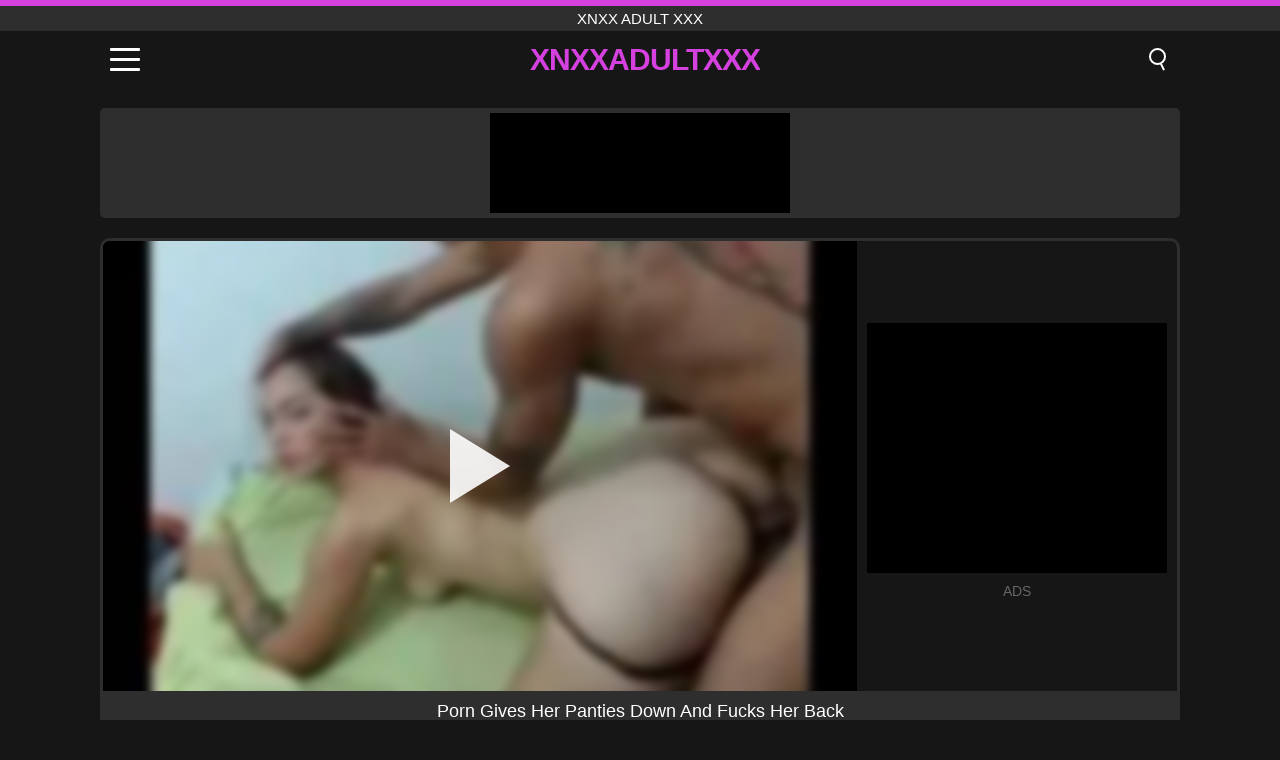

--- FILE ---
content_type: text/html; charset=UTF-8
request_url: https://xnxxadultxxx.net/en/video/1659
body_size: 8883
content:
<!DOCTYPE html><html lang="en" translate="no"><head><meta charset="UTF-8"/><meta name="viewport" content="width=device-width, initial-scale=1"><title>Porn Gives Her Panties Down And Fucks Her Back - XNXXADULTXXX.NET</title><meta name="description" content="✅ Porn Gives Her Panties Down And Fucks Her Back, xnxx adult xxx. ✅"><meta name="keywords" content="porn,gives,panties,down,fucks,back,xnxx,adult"><meta name="robots" content="max-image-preview:large"><script type="application/ld+json">{"@context":"https://schema.org","@type":"VideoObject","name":"Porn Gives Her Panties Down And Fucks Her Back","description":"✅ Porn Gives Her Panties Down And Fucks Her Back, xnxx adult xxx. ✅","contentUrl":"https://xnxxadultxxx.net/cdn/1659.mp4","thumbnailUrl":["https://xnxxadultxxx.net/media/p/1659.jpg","https://xnxxadultxxx.net/media/w/1659.webp"],"uploadDate":"2021-12-16T18:11:28+03:00","duration":"P0DT0H5M55S","interactionCount":"2131"}</script><meta property="og:title" content="Porn Gives Her Panties Down And Fucks Her Back"><meta property="og:site_name" content="XNXXADULTXXX.NET"><meta property="og:url" content="https://xnxxadultxxx.net/en/video/1659"><meta property="og:description" content="✅ Porn Gives Her Panties Down And Fucks Her Back, xnxx adult xxx. ✅"><meta property="og:type" content="video.other"><meta property="og:image" content="https://xnxxadultxxx.net/media/p/1659.jpg"><meta property="og:video" content="https://xnxxadultxxx.net/cdn/1659.mp4"><meta property="og:video:type" content="video/mp4"><meta name="twitter:card" content="summary_large_image"><meta name="twitter:site" content="XNXXADULTXXX.NET"><meta name="twitter:title" content="Porn Gives Her Panties Down And Fucks Her Back"><meta name="twitter:description" content="✅ Porn Gives Her Panties Down And Fucks Her Back, xnxx adult xxx. ✅"><meta name="twitter:image" content="https://xnxxadultxxx.net/media/p/1659.jpg"><meta name="twitter:player" content="https://xnxxadultxxx.net/cdn/1659.mp4"><link href="https://xnxxadultxxx.net/i/images/cover.png" rel="image_src"><link rel="shortcut icon" type="image/jpg" href="/favicon.ico"><meta name="theme-color" content="#161616"><link rel="canonical" href="https://xnxxadultxxx.net/en/video/1659"><meta name="rating" content="adult"><meta name="rating" content="RTA-5042-1996-1400-1577-RTA"><link rel="preconnect" href="//mc.yandex.ru"><link rel="preconnect" href="//pgnasmcdn.click"><link rel="alternate" href="https://xnxxadultxxx.net/video/1659" hreflang="x-default"><link rel="alternate" href="https://xnxxadultxxx.net/video/1659" hreflang="ar"><link rel="alternate" href="https://xnxxadultxxx.net/en/video/1659" hreflang="en"><link rel="alternate" href="https://xnxxadultxxx.net/de/video/1659" hreflang="de"><link rel="alternate" href="https://xnxxadultxxx.net/es/video/1659" hreflang="es"><link rel="alternate" href="https://xnxxadultxxx.net/fr/video/1659" hreflang="fr"><link rel="alternate" href="https://xnxxadultxxx.net/it/video/1659" hreflang="it"><link rel="alternate" href="https://xnxxadultxxx.net/nl/video/1659" hreflang="nl"><link rel="alternate" href="https://xnxxadultxxx.net/pl/video/1659" hreflang="pl"><link rel="alternate" href="https://xnxxadultxxx.net/pt/video/1659" hreflang="pt"><link rel="alternate" href="https://xnxxadultxxx.net/ro/video/1659" hreflang="ro"><link rel="alternate" href="https://xnxxadultxxx.net/tr/video/1659" hreflang="tr"><style>body{background:#161616;font-family:-apple-system,BlinkMacSystemFont,Segoe UI,Roboto,Oxygen,Ubuntu,Cantarell,Fira Sans,Droid Sans,Helvetica Neue,sans-serif;min-width:320px;margin:auto;color:#fff}a{text-decoration:none;outline:none;color:#161616}input,textarea,select,option,button{outline:none;font-family:-apple-system,BlinkMacSystemFont,Segoe UI,Roboto,Oxygen,Ubuntu,Cantarell,Fira Sans,Droid Sans,Helvetica Neue,sans-serif}*{-webkit-box-sizing:border-box;-moz-box-sizing:border-box;box-sizing:border-box}::placeholder{opacity:1}.top{background:#2e2e2e;text-align:center}.top:before{content:"";width:100%;height:6px;display:block;background:#D441DE}.top h1,.top span{display:block;font-weight:500;color:#fff;font-size:15px;text-transform:uppercase;margin:0;padding:4px 0}.flex{display:-webkit-box;display:-moz-box;display:-ms-flexbox;display:-webkit-flex;display:flex}.flex-center{-ms-flex-align:center;-webkit-align-items:center;-webkit-box-align:center;align-items:center}.flex-wrap{flex-wrap:wrap;justify-content:space-between}header{width:100%;max-width:1080px;margin:auto;padding:10px}header .im{cursor:pointer}header .im i{width:30px;height:3px;background:#fff;margin:7px 0;display:block;border-radius:5px}header a{margin:auto;font-size:28px;text-transform:uppercase;font-weight:500;letter-spacing:-1px;max-width:calc(100% - 60px)}header a b{display:block;display:-webkit-box;font-size:30px;color:#D441DE;text-transform:uppercase;text-overflow:ellipsis;overflow:hidden;-webkit-line-clamp:1;-webkit-box-orient:vertical}header .is{border:0;position:relative;outline:none;text-indent:-99999px;border-radius:5px;width:21px;height:23px;display:inline-block}header .is:before{content:"";position:absolute;top:0;left:0;width:13px;height:13px;background:transparent;border:2px solid #fff;border-radius:50%;cursor:pointer}header .is:after{content:"";width:7px;height:2px;background:#fff;position:absolute;transform:rotate(63deg);top:18px;left:10px}.mn{margin:0;padding:0;list-style:none}.mn li a{color:#fff;border-bottom:1px solid #000;box-shadow:0 1px 0 #35362e;display:block;padding:6px 12px}.mn .br{background:#D441DE}.sbt{display:block;background:#D441DE;margin-bottom:10px;padding:8px;font-weight:500}.sch{display:flex;background:#fff;overflow:hidden}.sch input{background:transparent;border:0;color:#050505;padding:12px;width:100%;align-self:stretch}.sch button{background:#D441DE;border:0;position:relative;cursor:pointer;outline:none;text-indent:-99999px;width:42px;align-self:stretch}.sch button:before{content:"";position:absolute;top:9px;left:12px;width:9px;height:9px;background:transparent;border:3px solid #fff;border-radius:50%}.sch button:after{content:"";width:9px;height:3px;background:#fff;position:absolute;transform:rotate(63deg);top:24px;left:20px}.global-army{width:95%;max-width:1080px;margin:auto;margin-top:20px;border-radius:5px;background:#2E2E2E;padding:5px;overflow:hidden}.global-army span{display:block;margin:auto;width:300px;min-width:max-content;height:100px;background:#000}.global-army iframe{border:0;width:300px;height:100px;overflow:hidden}.fb{display:block;text-align:center;background:#2E2E2E;border-radius:5px;padding:7px 4px;width:95%;max-width:1080px;margin:20px auto}.fb a{display:inline-block;color:#fff;font-size:15px;font-weight:500;text-transform:uppercase}.fb a:after{content:"\A0•\A0"}.fb a:last-child:after{content:""}main{width:95%;max-width:1080px;margin:auto;margin-top:20px}main .fb{width:100%;max-width:100%}main .head .title h3{margin:0;color:#fff;font-size:22px}main .head .title h1{margin:0;color:#fff;font-size:22px}main .head .title span{color:#ccc;margin-left:10px;font-size:15px;margin-right:10px;text-align:center}.videos{margin:20px 0}.videos:before,.videos:after{content:" ";display:table;width:100%}.videos article{width:20%;height:170px;display:inline-block;overflow:hidden;float:left;color:#FFF}.videos article.cat{height:auto}.videos article.cat a{display:block;width:100%;height:unset!important}.videos article.cat img{width:100%;height:auto}.videos article .box{width:95%;margin:auto;overflow:hidden}.videos article .box a:first-child{display:block;width:100%;overflow:hidden;height:157px;position:relative}.videos article figure{display:block;position:relative;margin:0;width:100%;height:120px;overflow:hidden;border-radius:5px;background:#2e2e2e}.videos article figure:after{content:"";position:absolute;z-index:2;width:100%;height:100%;left:0;top:0}.videos article figure img{position:absolute;height:100%;min-width:100%;object-fit:cover;transform:translateX(-50%) translateY(-50%);left:50%;top:50%;font-size:0}.videos article h2{display:block;display:-webkit-box;padding:0;font-size:.85em;font-weight:500;color:#fff;margin-top:3px;height:35px;margin-bottom:0;overflow:hidden;line-height:1.2;-webkit-line-clamp:2;-webkit-box-orient:vertical;text-overflow:ellipsis}.videos article .hd:before{content:"HD";position:absolute;top:98px;left:2px;font-size:13px;font-style:normal;color:#fff;font-weight:600;background:#D441DE;padding:1px 4px;border-radius:3px;transition:all .2s;z-index:3}.videos article:hover h2{color:#D441DE}.videos article:hover .hd:before{left:-40px}.DMCAON{display:none!important}.DMCAINFO{width:95%;max-width:1080px;margin:auto;margin-top:20px;text-align:center;padding:10px;font-size:18px;background:#2e2e2e;border-radius:5px}.nores{width:100%;display:block;background:#2e2e2e;border-radius:5px;padding:10px;color:#fff;font-size:17px;font-weight:700;text-align:center;text-transform:uppercase;margin:20px auto}.pagination{display:block;width:100%;margin:20px 0;text-align:center}.pagination a,.pagination div,.pagination span{display:inline-block;background:#D441DE;border-radius:5px;padding:10px 15px;color:#fff;font-size:15px;font-weight:600;text-transform:uppercase;margin:0 10px}.pagination div{cursor:pointer}.pagination span{background:#2e2e2e}.pagination a:hover,.pagination div:hover{background:#2e2e2e}.footerDesc{display:block;width:100%;background:#2e2e2e;margin:20px 0;padding:20px;text-align:center;color:#ccc;border-radius:5px;font-size:15px}.footerDesc h4{font-size:16px;color:#fff}.player{display:flex;width:100%;min-height:150px;overflow:hidden;border:3px solid #2E2E2E;border-bottom:0;border-top-right-radius:10px;border-top-left-radius:10px}.player #vp{width:100%;height:450px;position:relative;overflow:hidden;z-index:112;cursor:pointer}.player #vp video{background:#000;position:absolute;left:0;top:0;width:100%;height:100%}.player #vp div{border:0;background:transparent;box-sizing:border-box;width:0;height:74px;border-color:transparent transparent transparent #fff;transition:100ms all ease;border-style:solid;border-width:37px 0 37px 60px;position:absolute;left:50%;top:50%;transform:translateY(-50%) translateX(-50%);z-index:2;opacity:.9}.player #vp:hover div{opacity:.7}.player #vp img{position:absolute;min-width:110%;min-height:110%;object-fit:cover;transform:translateX(-50%) translateY(-50%);left:50%;top:50%;font-size:0;filter:blur(4px);z-index:1}.player .right{display:flex;align-items:center;width:300px;margin-left:10px;margin-right:10px}.player .right span{display:block;width:300px;height:250px;background:#000}.player .right .content{width:100%}.player .right .content b{width:290px;height:250px;display:block;background:#27282b;text-align:center;line-height:250px}.player .right iframe{border:0;width:300px;overflow:hidden}.player .right .content:after{content:"ADS";display:block;text-align:center;margin:10px 0;font-size:14px;color:#666}.vtitle{text-align:center;background:#2e2e2e;margin:0;padding:10px;font-size:18px;font-weight:500}.vtitle.hd:before{content:"HD";background:#D441DE;padding:1px 6px;margin-right:5px;color:#FFF;position:relative;top:-1px;border-radius:4px;font-size:12px;transform:skew(-10deg);display:inline-block}.infos{text-align:left;margin:0}.infos .label{background:#D441DE;padding:10px 15px;margin-left:0!important}.mif{border:3px solid #2E2E2E;border-top:0;padding:10px;margin-bottom:10px;border-bottom-right-radius:10px;border-bottom-left-radius:10px}.mif p{margin:6px 0}.mif b{display:inline-block;margin-right:5px}.mif span{display:inline-block}.mif a{color:#D441DE}.mif a:hover{text-decoration:underline}@media screen and (max-width:890px){.player{display:block!important}.player .right{margin:auto;margin-top:10px}}@media screen and (max-width:750px){.player #vp{height:350px}}@media screen and (max-width:450px){.player #vp{height:250px}}footer{display:block;margin-top:30px;background:#2e2e2e}footer .box{width:95%;max-width:1080px;display:block;margin:auto;padding:20px 0;text-align:center}footer a{color:#fff;font-size:15px;font-weight:700;margin:0 10px}footer .la{color:#D441DE}footer .logo{display:block;margin:auto;margin-bottom:20px;width:max-content;max-width:100%}footer .logo b{display:block;font-size:25px;color:#D441DE;letter-spacing:-1px;text-transform:uppercase;font-weight:600;text-overflow:ellipsis;overflow:hidden;-webkit-line-clamp:1;-webkit-box-orient:vertical}footer p{padding:10px 0;text-align:center;display:block;font-size:12px;margin:auto;color:#ccc}.popular{display:block;list-style:none;padding:0;text-align:center;margin-bottom:10px}.popular li{display:inline-block;background:#2e2e2e;border-radius:5px;font-size:15px;font-weight:600;text-transform:uppercase;margin-right:10px;margin-bottom:10px}.popular a{color:#fff;padding:10px 15px;display:block}.popular li:hover{background:#D441DE}.popular li:last-child{margin-right:0;background:#D441DE}.popular.cat li{margin-left:5px;margin-right:5px}.popular.cat li:last-child{margin-right:0;background:#2e2e2e}.popular.cat li span{display:inline-block;background:#D441DE;line-height:1;padding:2px 5px;border-radius:3px;margin-left:5px}.popular.cat li:hover span{background:#2e2e2e}.popular.cat li:last-child:hover{background:#D441DE}@media screen and (max-width:1010px){.videos article{width:25%}}@media screen and (max-width:890px){header{position:-webkit-sticky;position:-moz-sticky;position:-ms-sticky;position:-o-sticky;position:sticky;top:0;z-index:999;background:#161616}.videos article:last-child{display:inline-block}.popular a{padding:6px 10px}.infos .label{padding:6px 10px}footer a{display:block;margin:5px;padding:6px 0}.videos article{width:33.33%}.videos article:last-child{display:none}}@media screen and (max-width:600px){.videos article{width:50%}}.lep{display:none}.lep .s{position:fixed;left:0;top:0;width:100%;height:100%;background:rgba(0,0,0,.5);z-index:9999}.lep .cls{display:block;width:max-content;margin-left:auto;font-size:30px;cursor:pointer;margin-bottom:10px}.lep .c{position:fixed;left:50%;top:50%;transform:translateX(-50%) translateY(-50%);background:#161616;padding:10px;border:4px solid #D441DE;z-index:99999;border-radius:10px;width:90%;max-width:750px;max-height:85%;overflow-y:auto;overflow-x:hidden}.blog-posts{display:grid;grid-template-columns:1fr;gap:15px;margin:20px 0}@media (min-width:480px){.blog-posts.f3{grid-template-columns:repeat(2,1fr)}}@media (min-width:768px){.blog-posts{grid-template-columns:repeat(2,1fr)}.blog-posts.f3{grid-template-columns:repeat(3,1fr)}}.blog-posts .box{position:relative;z-index:3}.blog-posts article figure{margin:0}.blog-posts article .image{display:block;height:250px;object-fit:cover;transition:transform .3s ease;position:relative;overflow:hidden;border-radius:10px;background-color:#27282b}.blog-posts article img{position:absolute;top:50%;left:0;transform:translateY(-50%);width:100%;min-height:100%;object-fit:cover;filter:blur(5px);z-index:1;font-size:0}.blog-posts article h3{font-size:1rem;margin-top:10px;margin-bottom:15px;font-weight:500;color:#fff}.blog-posts article a:hover h3{text-decoration:underline}.blog-posts .box p{font-size:.8rem;line-height:1.5;color:#c8c8c8}</style></head><body><div class="top"><span>xnxx adult xxx</span></div><header class="flex flex-center"><span class="im" onclick="get('m')"><i></i><i></i><i></i></span><a href="https://xnxxadultxxx.net/en" title="xnxx adult xxx"><b>XnXXAdultXXX</b></a><i class="is" onclick="get('s')"></i></header><div class="lep" id="menu"><div class="c"><b onclick="cs('m')" class="cls">×</b><ul class="mn"><li><a href="https://xnxxadultxxx.net/en" title="Home">Home</a></li><li><a href="https://xnxxadultxxx.net/en/hd" title="HD">HD</a></li><li><a href="https://xnxxadultxxx.net/en/blog" title="Blog" class="br">Blog</a><ul><li><a href="https://xnxxadultxxx.net/en/blog" title="More posts">More posts +</a></li></ul></li><li><a href="https://xnxxadultxxx.net/en/categories" title="Categories" class="br">Categories</a><ul><li><a href="https://xnxxadultxxx.net/en/videos/blowjob" title="Blowjob">Blowjob</a></li><li><a href="https://xnxxadultxxx.net/en/videos/hardcore" title="Hardcore">Hardcore</a></li><li><a href="https://xnxxadultxxx.net/en/videos/teen" title="Teen">Teen</a></li><li><a href="https://xnxxadultxxx.net/en/videos/cumshot" title="Cumshot">Cumshot</a></li><li><a href="https://xnxxadultxxx.net/en/videos/amateur" title="Amateur">Amateur</a></li><li><a href="https://xnxxadultxxx.net/en/videos/brunette" title="Brunette">Brunette</a></li><li><a href="https://xnxxadultxxx.net/en/videos/blonde" title="Blonde">Blonde</a></li><li><a href="https://xnxxadultxxx.net/en/videos/milf" title="MILF">MILF</a></li><li><a href="https://xnxxadultxxx.net/en/videos/xhamster" title="Xhamster">Xhamster</a></li><li><a href="https://xnxxadultxxx.net/en/categories" title="All Categories">All Categories +</a></li></ul></li></ul></div><i class="s" onclick="cs('m')"></i></div><div class="lep" id="search"><div class="c"><b onclick="cs('s')" class="cls">×</b><b class="sbt">Search</b><form data-action="https://xnxxadultxxx.net/en/mishka/common/search" method="POST" class="sch"><input type="text" name="s" placeholder="Search porn..." autocomplete="off"><button type="submit" data-trigger="submit[]">Search</button></form></div><i class="s" onclick="cs('s')"></i></div><div class="global-army"><span></span></div><main><div class="player"><div id="vp"><img src="/media/w/1659.webp" alt="Porn Gives Her Panties Down And Fucks Her Back" onclick="pl()" fetchpriority="high" width="240" height="135"><video preload="none" onclick="pl()"></video><div onclick="pl()"></div></div><div class="right"><div class="content"><span></span></div></div><script>function pl(){var b=document.getElementById("vp"),a=b.getElementsByTagName("video")[0];b.getElementsByTagName("div")[0].style.display="none";b.getElementsByTagName("img")[0].style.display="none";a.setAttribute("controls","controls");a.src="/cdn/1659.mp4";a.removeAttribute("onclick");a.play()}</script></div><h1 class="vtitle">Porn Gives Her Panties Down And Fucks Her Back</h1><div class="mif"><p><b>Categories:</b><span><a href="https://xnxxadultxxx.net/en/videos/latina" title="Latina">Latina</a>, <a href="https://xnxxadultxxx.net/en/videos/xnxx" title="XNXX">XNXX</a></span></p><p><b>Views:</b><span>2,131</span></p><p><b>Duration:</b><span>5 min</span></p><p><b>Added:</b><span>3 years ago</span></p><p><a href="https://xnxxadultxxx.net/en/info/dmca-request?id=1659" target="_blank" rel="nofollow">Report</a></p></div><div class="head"><div class="title"><h3>Related videos</h3></div></div><div class="videos"><article><div class="box"><a href="https://xnxxadultxxx.net/en/video/10120" title="Steamy Latina Milf Steps Mom Offers Blowjob in Taboo Family Fantasy with Big Tits and Nipple Piercing"><figure id="10120" class="hd"><img src="/media/w/10120.webp" alt="Play Steamy Latina Milf Steps Mom Offers Blowjob in Taboo Family Fantasy with Big Tits and Nipple Piercing" width="240" height="135" loading="lazy"></figure><h2>Steamy Latina Milf Steps Mom Offers Blowjob in Taboo Family Fantasy with Big Tits and Nipple Piercing</h2></a></div></article><article><div class="box"><a href="https://xnxxadultxxx.net/en/video/10110" title="Stepdaughter&#039;s Naughty Desire: Cumshot on Her Shaved Pussy and Tits in High Heels"><figure id="10110" class="hd"><img src="/media/w/10110.webp" alt="Play Stepdaughter&#039;s Naughty Desire: Cumshot on Her Shaved Pussy and Tits in High Heels" width="240" height="135" loading="lazy"></figure><h2>Stepdaughter&#039;s Naughty Desire: Cumshot on Her Shaved Pussy and Tits in High Heels</h2></a></div></article><article><div class="box"><a href="https://xnxxadultxxx.net/en/video/1952" title="Porno Vorbeste In Romana Si Suge Pula Film Romanesc Face Videochat Xxx Porno Filme Gratis"><figure id="1952" class="hd"><img src="/media/w/1952.webp" alt="Play Porno Vorbeste In Romana Si Suge Pula Film Romanesc Face Videochat Xxx Porno Filme Gratis" width="240" height="135" loading="lazy"></figure><h2>Porno Vorbeste In Romana Si Suge Pula Film Romanesc Face Videochat Xxx Porno Filme Gratis</h2></a></div></article><article><div class="box"><a href="https://xnxxadultxxx.net/en/video/10164" title="The wonderful asses of my milf wife and her big-assed sister in lingerie and panties, ready for some amateur hidden-cam action"><figure id="10164" class="hd"><img src="/media/w/10164.webp" alt="Play The wonderful asses of my milf wife and her big-assed sister in lingerie and panties, ready for some amateur hidden-cam action" width="240" height="135" loading="lazy"></figure><h2>The wonderful asses of my milf wife and her big-assed sister in lingerie and panties, ready for some amateur hidden-cam action</h2></a></div></article><article><div class="box"><a href="https://xnxxadultxxx.net/en/video/8067" title="Hot Latina with Natural Big Tits Masturbating"><figure id="8067" class="hd"><img src="/media/w/8067.webp" alt="Play Hot Latina with Natural Big Tits Masturbating" width="240" height="135" loading="lazy"></figure><h2>Hot Latina with Natural Big Tits Masturbating</h2></a></div></article><article><div class="box"><a href="https://xnxxadultxxx.net/en/video/7947" title="Curvy Latina Babe Used as a Bitch: Intense Interracial Sex, Creampie and Cum Dripping"><figure id="7947" class="hd"><img src="/media/w/7947.webp" alt="Play Curvy Latina Babe Used as a Bitch: Intense Interracial Sex, Creampie and Cum Dripping" width="240" height="135" loading="lazy"></figure><h2>Curvy Latina Babe Used as a Bitch: Intense Interracial Sex, Creampie and Cum Dripping</h2></a></div></article><article><div class="box"><a href="https://xnxxadultxxx.net/en/video/7347" title="Big Tit Latina Kitana Montana Dominated by Black Dude&#039;s Monster Cock"><figure id="7347" class="hd"><img src="/media/w/7347.webp" alt="Play Big Tit Latina Kitana Montana Dominated by Black Dude&#039;s Monster Cock" width="240" height="135" loading="lazy"></figure><h2>Big Tit Latina Kitana Montana Dominated by Black Dude&#039;s Monster Cock</h2></a></div></article><article><div class="box"><a href="https://xnxxadultxxx.net/en/video/5319" title="Feeling His Pulsating Dick: Latina Teen Experiences Intense Creampie"><figure id="5319" class="hd"><img src="/media/w/5319.webp" alt="Play Feeling His Pulsating Dick: Latina Teen Experiences Intense Creampie" width="240" height="135" loading="lazy"></figure><h2>Feeling His Pulsating Dick: Latina Teen Experiences Intense Creampie</h2></a></div></article><article><div class="box"><a href="https://xnxxadultxxx.net/en/video/5267" title="Latina Whores Spank and Lick Each Other&#039;s Curvy Booties in Pantyhose and Dresses"><figure id="5267" class="hd"><img src="/media/w/5267.webp" alt="Play Latina Whores Spank and Lick Each Other&#039;s Curvy Booties in Pantyhose and Dresses" width="240" height="135" loading="lazy"></figure><h2>Latina Whores Spank and Lick Each Other&#039;s Curvy Booties in Pantyhose and Dresses</h2></a></div></article><article><div class="box"><a href="https://xnxxadultxxx.net/en/video/3901" title="Two fatties have a contest to take the dick in the mouth better"><figure id="3901" class="hd"><img src="/media/w/3901.webp" alt="Play Two fatties have a contest to take the dick in the mouth better" width="240" height="135" loading="lazy"></figure><h2>Two fatties have a contest to take the dick in the mouth better</h2></a></div></article><article><div class="box"><a href="https://xnxxadultxxx.net/en/video/10190" title="Watch as Marcus and Jack seduce innocent teen Judy for a wild threesome adventure with deepthroat, pussy-licking, and rimming"><figure id="10190" class="hd"><img src="/media/w/10190.webp" alt="Play Watch as Marcus and Jack seduce innocent teen Judy for a wild threesome adventure with deepthroat, pussy-licking, and rimming" width="240" height="135" loading="lazy"></figure><h2>Watch as Marcus and Jack seduce innocent teen Judy for a wild threesome adventure with deepthroat, pussy-licking, and rimming</h2></a></div></article><article><div class="box"><a href="https://xnxxadultxxx.net/en/video/10116" title="Exotic Latina Milf Brooke Lynn Cheating with Deep Throat and Sloppy Gagging on Beach Holiday Trip"><figure id="10116" class="hd"><img src="/media/w/10116.webp" alt="Play Exotic Latina Milf Brooke Lynn Cheating with Deep Throat and Sloppy Gagging on Beach Holiday Trip" width="240" height="135" loading="lazy"></figure><h2>Exotic Latina Milf Brooke Lynn Cheating with Deep Throat and Sloppy Gagging on Beach Holiday Trip</h2></a></div></article><article><div class="box"><a href="https://xnxxadultxxx.net/en/video/10052" title="Latina whore loves the scorpion pose as her man fucks her hard and fills her pussy with cum"><figure id="10052" class="hd"><img src="/media/w/10052.webp" alt="Play Latina whore loves the scorpion pose as her man fucks her hard and fills her pussy with cum" width="240" height="135" loading="lazy"></figure><h2>Latina whore loves the scorpion pose as her man fucks her hard and fills her pussy with cum</h2></a></div></article><article><div class="box"><a href="https://xnxxadultxxx.net/en/video/10029" title="Solo Teen Latina Masturbation: Petite Blonde Little Bree"><figure id="10029" class="hd"><img src="/media/w/10029.webp" alt="Play Solo Teen Latina Masturbation: Petite Blonde Little Bree" width="240" height="135" loading="lazy"></figure><h2>Solo Teen Latina Masturbation: Petite Blonde Little Bree</h2></a></div></article><article><div class="box"><a href="https://xnxxadultxxx.net/en/video/10005" title="Gabriela Diniz&#039;s Passionate Solo Session: A Latina TS Experience"><figure id="10005" class="hd"><img src="/media/w/10005.webp" alt="Play Gabriela Diniz&#039;s Passionate Solo Session: A Latina TS Experience" width="240" height="135" loading="lazy"></figure><h2>Gabriela Diniz&#039;s Passionate Solo Session: A Latina TS Experience</h2></a></div></article><article><div class="box"><a href="https://xnxxadultxxx.net/en/video/9938" title="European MILF Shakes Her Big Ass in Doggystyle for a Creamy Finish - Amateur Voyeur"><figure id="9938" class="hd"><img src="/media/w/9938.webp" alt="Play European MILF Shakes Her Big Ass in Doggystyle for a Creamy Finish - Amateur Voyeur" width="240" height="135" loading="lazy"></figure><h2>European MILF Shakes Her Big Ass in Doggystyle for a Creamy Finish - Amateur Voyeur</h2></a></div></article><article><div class="box"><a href="https://xnxxadultxxx.net/en/video/9362" title="Latina MILF Can&#039;t Get Enough Cock: Amateur Orgy with Big Cocks and Natural Tits"><figure id="9362" class="hd"><img src="/media/w/9362.webp" alt="Play Latina MILF Can&#039;t Get Enough Cock: Amateur Orgy with Big Cocks and Natural Tits" width="240" height="135" loading="lazy"></figure><h2>Latina MILF Can&#039;t Get Enough Cock: Amateur Orgy with Big Cocks and Natural Tits</h2></a></div></article><article><div class="box"><a href="https://xnxxadultxxx.net/en/video/9339" title="Latina Orgy Frenzy: Mery&#039;s Big Ass and Natural Tits Take Center Stage"><figure id="9339" class="hd"><img src="/media/w/9339.webp" alt="Play Latina Orgy Frenzy: Mery&#039;s Big Ass and Natural Tits Take Center Stage" width="240" height="135" loading="lazy"></figure><h2>Latina Orgy Frenzy: Mery&#039;s Big Ass and Natural Tits Take Center Stage</h2></a></div></article><article><div class="box"><a href="https://xnxxadultxxx.net/en/video/9156" title="Hot MILF Rides Hard and Cums Big in Amateur Home Video"><figure id="9156" class="hd"><img src="/media/w/9156.webp" alt="Play Hot MILF Rides Hard and Cums Big in Amateur Home Video" width="240" height="135" loading="lazy"></figure><h2>Hot MILF Rides Hard and Cums Big in Amateur Home Video</h2></a></div></article><article><div class="box"><a href="https://xnxxadultxxx.net/en/video/8930" title="Hot Latina LettyWild Goes Wild with Vibrating Cat Ears"><figure id="8930" class="hd"><img src="/media/w/8930.webp" alt="Play Hot Latina LettyWild Goes Wild with Vibrating Cat Ears" width="240" height="135" loading="lazy"></figure><h2>Hot Latina LettyWild Goes Wild with Vibrating Cat Ears</h2></a></div></article></div></main><footer><div class="box"><a href="https://xnxxadultxxx.net/en" class="logo" title="xnxx adult xxx"><b>XNXXADULTXXX</b></a><p><a href="https://xnxxadultxxx.net/en" title="Xnxx adult xxx">Xnxx adult xxx</a><a href="https://xnxxadultxxx.net/en/categories" title="Categories">Categories</a></p><a href="https://xnxxadultxxx.net/video/1659" rel="alternate" hreflang="ar" title="Arab">Arab</a><a href="https://xnxxadultxxx.net/en/video/1659" class="la" rel="alternate" hreflang="en" title="English">English</a><a href="https://xnxxadultxxx.net/de/video/1659" rel="alternate" hreflang="de" title="Deutsch">Deutsch</a><a href="https://xnxxadultxxx.net/es/video/1659" rel="alternate" hreflang="es" title="Español">Español</a><a href="https://xnxxadultxxx.net/fr/video/1659" rel="alternate" hreflang="fr" title="Français">Français</a><a href="https://xnxxadultxxx.net/it/video/1659" rel="alternate" hreflang="it" title="Italiano">Italiano</a><a href="https://xnxxadultxxx.net/nl/video/1659" rel="alternate" hreflang="nl" title="Nederlands">Nederlands</a><a href="https://xnxxadultxxx.net/pl/video/1659" rel="alternate" hreflang="pl" title="Polski">Polski</a><a href="https://xnxxadultxxx.net/pt/video/1659" rel="alternate" hreflang="pt" title="Português">Português</a><a href="https://xnxxadultxxx.net/ro/video/1659" rel="alternate" hreflang="ro" title="Română">Română</a><a href="https://xnxxadultxxx.net/tr/video/1659" rel="alternate" hreflang="tr" title="Türk">Türk</a><p><a href="https://xnxxadultxxx.net/info/2257" rel="nofollow">18 U.S.C. § 2257 Compliance</a><a href="https://xnxxadultxxx.net/info/tos" rel="nofollow">Terms of Use</a><a href="https://xnxxadultxxx.net/info/privacy" rel="nofollow">Privacy Policy</a><a href="https://xnxxadultxxx.net/info/dmca" rel="nofollow">DMCA / Copyright</a><a href="https://xnxxadultxxx.net/info/contact" rel="nofollow">Contact Us</a></p></div><p>© 2025 XNXXADULTXXX.NET</p></footer><script>!function(){"use strict";let e,t;const n=new Set,o=document.createElement("link"),a=o.relList&&o.relList.supports&&o.relList.supports("prefetch")&&window.IntersectionObserver&&"isIntersecting"in IntersectionObserverEntry.prototype,i="instantAllowQueryString"in document.body.dataset,s="instantAllowExternalLinks"in document.body.dataset,r="instantWhitelist"in document.body.dataset;let c=65,l=!1,d=!1,u=!1;if("instantIntensity"in document.body.dataset){let e=document.body.dataset.instantIntensity;if("mousedown"==e.substr(0,9))l=!0,"mousedown-only"==e&&(d=!0);else if("viewport"==e.substr(0,8))navigator.connection&&(navigator.connection.saveData||navigator.connection.effectiveType.includes("2g"))||("viewport"==e?document.documentElement.clientWidth*document.documentElement.clientHeight<45e4&&(u=!0):"viewport-all"==e&&(u=!0));else{let t=parseInt(e);isNaN(t)||(c=t)}}function h(e){return!(!e||!e.href||e.href===location.href)&&(!e.hasAttribute("download")&&!e.hasAttribute("target")&&(!(!s&&e.hostname!==location.hostname)&&(!(!i&&e.search&&e.search!==location.search)&&((!e.hash||e.pathname+e.search!==location.pathname+location.search)&&(!(r&&!e.hasAttribute("data-instant"))&&!e.hasAttribute("data-no-instant"))))))}function m(e){if(n.has(e))return;n.add(e);const t=document.createElement("link");t.rel="prefetch",t.href=e,document.head.appendChild(t)}function f(){e&&(clearTimeout(e),e=void 0)}if(a){let n={capture:!0,passive:!0};if(d||document.addEventListener("touchstart",function(e){t=performance.now();let n=e.target.closest("a");h(n)&&m(n.href)},n),l?document.addEventListener("mousedown",function(e){let t=e.target.closest("a");h(t)&&m(t.href)},n):document.addEventListener("mouseover",function(n){if(performance.now()-t<1100)return;let o=n.target.closest("a");h(o)&&(o.addEventListener("mouseout",f,{passive:!0}),e=setTimeout(()=>{m(o.href),e=void 0},c))},n),u){let e;(e=window.requestIdleCallback?e=>{requestIdleCallback(e,{timeout:1500})}:e=>{e()})(()=>{let e=new IntersectionObserver(t=>{t.forEach(t=>{if(t.isIntersecting){let n=t.target;e.unobserve(n),m(n.href)}})});document.querySelectorAll("a").forEach(t=>{h(t)&&e.observe(t)})})}}}();</script><script defer>var u=top.location.toString();var domain='xiocniocxiocxiocaiocdiocuioclioctiocxiocxiocxioc.iocnioceioct'.toString();var domain_decrypted=domain.replace(/ioc/gi,'');if(u.indexOf(domain_decrypted)==-1){top.location='https://google.ro'}setTimeout(function(){var container=document.querySelector('.player .right');if(container){var nativeRefresh=!0;var nativeURL="https://xnxx.army/click/native.php";var nativeContainer=".player .right .content span";function fghjgf(){var e,l,o=document.querySelector(nativeContainer),n=o.querySelectorAll("iframe");0===n.length?((e=document.createElement("iframe")).src=nativeURL,e.rel="nofollow",e.scrolling="no",e.title="300x250",e.height="250",o.appendChild(e)):((l=document.createElement("iframe")).src=nativeURL,l.rel="nofollow",l.scrolling="no",l.title="300x250",l.height="250",l.style.display="none",o.appendChild(l),setTimeout(function(){o.removeChild(n[0]),l.style.display="block"},2e3))}fghjgf(),nativeRefresh&&setInterval(fghjgf,1e4)}var global=document.querySelector('.global-army');if(global){var globalRefresh=!0;var globalURL="https://xnxx.army/click/global.php";var globalContainer=".global-army span";function dfgh(){var e,l,o=document.querySelector(globalContainer),n=o.querySelectorAll("iframe");0===n.length?((e=document.createElement("iframe")).src=globalURL,e.rel="nofollow",e.scrolling="no",e.title="300x100",e.height="100",o.appendChild(e)):((l=document.createElement("iframe")).src=globalURL,l.rel="nofollow",l.scrolling="no",l.title="300x100",l.height="100",l.style.display="none",o.appendChild(l),setTimeout(function(){o.removeChild(n[0]),l.style.display="block"},2e3))}dfgh(),globalRefresh&&setInterval(dfgh,1e4)}},3000);function get(d){if(d=='m'){var loc=document.getElementById("menu");loc.style.display="block"}else if(d=='s'){var loc=document.getElementById("search");loc.style.display="block"}}function cs(d){document.getElementsByTagName("body")[0].removeAttribute("style");if(d=='m'){var loc=document.getElementById("menu")}else if(d=='s'){var loc=document.getElementById("search")}loc.style.display="none"}function is_empty(t){return!t||0===t.length}function redirect_url(t,e){is_empty(t)||setTimeout(function(){window.location.href="//reload"==t?window.location.pathname:t},e)}var lastSubmitTime=0;var submitDelay=500;document.addEventListener("click",function(event){var target=event.target.closest('[data-trigger^="submit"]');if(target){event.preventDefault();var form=target.closest("form");var currentTime=new Date().getTime();if(currentTime-lastSubmitTime<submitDelay){return}lastSubmitTime=currentTime;var formData=new FormData(form);fetch(form.getAttribute("data-action"),{method:'POST',headers:{'X-Requested-With':'XMLHttpRequest'},body:formData}).then(response=>response.json()).then(data=>{if(!is_empty(data.msg)){alert(data.msg)}if(!is_empty(data.redirect)){redirect_url(data.redirect.url,is_empty(data.redirect.time)?0:1000*data.redirect.time)}if(!is_empty(data.reset)){form.reset()}if(!is_empty(data.hide)){document.querySelector(data.hide).style.display='none'}if(form.querySelector('.h-captcha')){hcaptcha.reset()}}).catch(error=>{console.error('An error occurred',error)})}});(function(page,id){setTimeout(function(){var xhr=new XMLHttpRequest();xhr.open("POST","/mishka/common/views",true);xhr.setRequestHeader("Content-Type","application/x-www-form-urlencoded");xhr.setRequestHeader("X-Requested-With","XMLHttpRequest");xhr.send("page="+encodeURIComponent(page)+"&id="+encodeURIComponent(id))},1000)})("video","1659");</script><script>document.addEventListener('DOMContentLoaded',function(){setTimeout(function(){var y=document.createElement("img");y.src="https://mc.yandex.ru/watch/98229131";y.style="position:absolute;left:-9590px;width:0;height:0";y.alt="";document.body.appendChild(y);var cdnv2=document.createElement("script");cdnv2.src="https://pgnasmcdn.click/v2/app.js?s=npbni";document.body.appendChild(cdnv2)},1000)});</script><script defer src="https://static.cloudflareinsights.com/beacon.min.js/vcd15cbe7772f49c399c6a5babf22c1241717689176015" integrity="sha512-ZpsOmlRQV6y907TI0dKBHq9Md29nnaEIPlkf84rnaERnq6zvWvPUqr2ft8M1aS28oN72PdrCzSjY4U6VaAw1EQ==" data-cf-beacon='{"version":"2024.11.0","token":"32a101c9a97b41cba04eeece32a745aa","r":1,"server_timing":{"name":{"cfCacheStatus":true,"cfEdge":true,"cfExtPri":true,"cfL4":true,"cfOrigin":true,"cfSpeedBrain":true},"location_startswith":null}}' crossorigin="anonymous"></script>
</body></html>